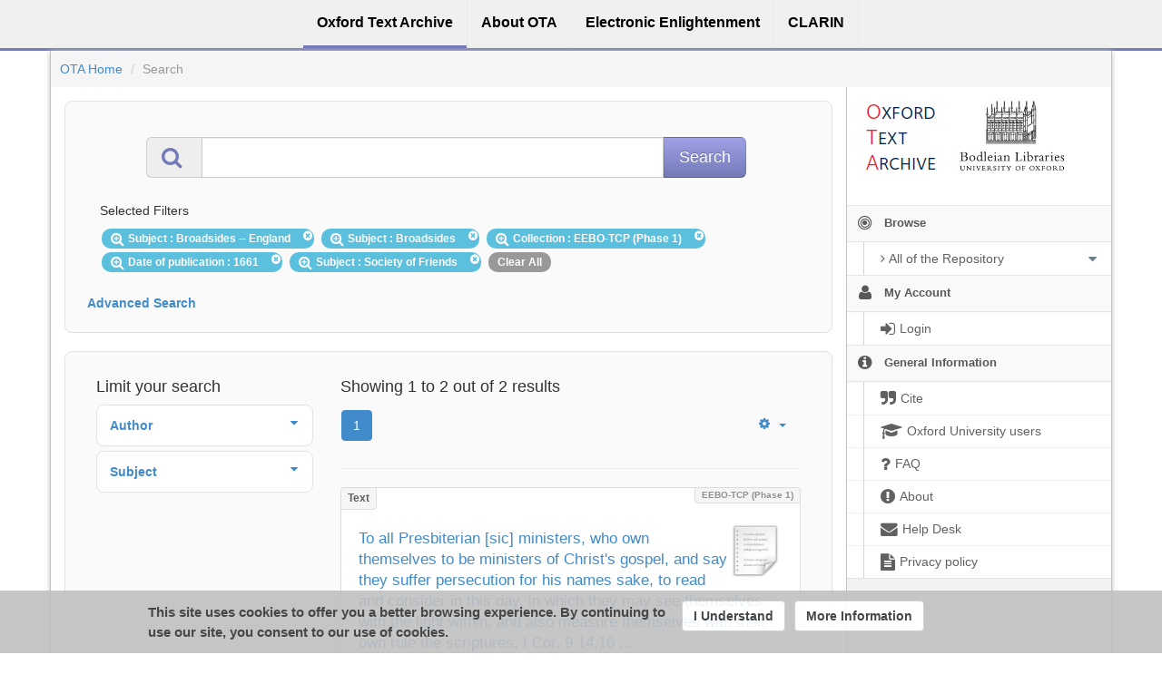

--- FILE ---
content_type: text/html;charset=utf-8
request_url: https://ota.bodleian.ox.ac.uk/repository/xmlui/discover?query=&filtertype_0=subject&filtertype_1=subject&filtertype_2=ota_collection&filter_relational_operator_1=equals&filtertype_3=created&filter_relational_operator_0=equals&filtertype_4=subject&filter_2=EEBO-TCP+%28Phase+1%29&filter_relational_operator_3=equals&filter_1=Broadsides&filter_relational_operator_2=equals&filter_0=Broadsides+--++England&filter_relational_operator_4=equals&filter_4=Society+of+Friends&filter_3=1661&rpp=60&sort_by=dc.date.created_dt&order=asc
body_size: 9534
content:
<?xml version="1.0" encoding="UTF-8"?>
<!DOCTYPE html><!DOCTYPE html PUBLIC "-//W3C//DTD XHTML 1.0 Strict//EN" "http://www.w3.org/TR/xhtml1/DTD/xhtml1-strict.dtd">
<html xmlns="http://www.w3.org/1999/xhtml">
<head>
<meta content="text/html; charset=UTF-8" http-equiv="Content-Type" />
<meta content="IE=edge,chrome=1" http-equiv="X-UA-Compatible" />
<meta content="width=device-width, initial-scale=1.0" name="viewport" />
<link rel="shortcut icon" href="/repository/xmlui/themes/OTA/images/favicon.ico" />
<meta name="Generator" content="DSpace 5.11-SNAPSHOT" />
<link media="screen" href="/repository/xmlui/themes/OTA/lib/css/lindat.css" rel="stylesheet" />
<link media="screen" href="/repository/xmlui/themes/OTA/lib/bootstrap/css/bootstrap.min.css" rel="stylesheet" />
<link media="screen" href="/repository/xmlui/themes/OTA/lib/bootstrap/css/font-awesome.min.css" rel="stylesheet" />
<link media="screen" href="/repository/xmlui/themes/OTA/lib/bootstrap/css/ufal-theme.css" rel="stylesheet" />
<link media="screen" href="/repository/xmlui/themes/OTA/lib/bootstrap/css/repository.css" rel="stylesheet" />
<link media="print" href="/repository/xmlui/themes/OTA/lib/css/print.css" rel="stylesheet" />
<link type="application/opensearchdescription+xml" rel="search" href="https://ota.bodleian.ox.ac.uk:443/repository/xmlui/open-search/description.xml" title="OTA" />
<script type="text/javascript">
                
                // Clear default text of emty text areas on focus
                function tFocus(element) {
                    if (element.value == ' '){
                        element.value='';
                    }
                }
                
                // Clear default text of emty text areas on submit
                function tSubmit(form) {
                    var defaultedElements = document.getElementsByTagName("textarea");
                    for (var i=0; i != defaultedElements.length; i++){
                        if (defaultedElements[i].value == ' '){
                            defaultedElements[i].value='';
                        }
                    }
                }
                
                // Disable pressing 'enter' key to submit a form (otherwise pressing 'enter' causes a submission to start over)
                function disableEnterKey(e) {
                    var key;
                    if(window.event)
                        key = window.event.keyCode; //Internet Explorer
                    else
                        key = e.which; //Firefox and Netscape
        
                    if(key == 13) //if "Enter" pressed, then disable!
                        return false;
                    else
                        return true;
                }
        
                function FnArray() {
                    this.funcs = new Array;
                }
        
                FnArray.prototype.add = function(f) {
                    if( typeof f!= "function" ) {
                        f = new Function(f);
                    }
                    this.funcs[this.funcs.length] = f;
                };
        
                FnArray.prototype.execute = function() {
                    for( var i=0; i<this.funcs.length; i++ ){
                        this.funcs[i]();
                    }
                };
        
                var runAfterJSImports = new FnArray();
            </script>
<title>Search</title>
<link rel="stylesheet" type="text/css" href="https://ota.bodleian.ox.ac.uk/aai/discojuice/discojuice.css" />
</head><!--[if lt IE 7 ]> <body class="ie6"> <![endif]-->
                <!--[if IE 7 ]>    <body id="lindat-repository" class="ie7"> <![endif]-->
                <!--[if IE 8 ]>    <body id="lindat-repository" class="ie8"> <![endif]-->
                <!--[if IE 9 ]>    <body id="lindat-repository" class="ie9"> <![endif]-->
                <!--[if (gt IE 9)|!(IE)]><!--><body id="lindat-repository"><!--<![endif]-->
<nav class="lindat-header lindat-common" role="navigation" data-version="1.4.2" data-build="20beb3e08729775193fd98f1e7e758639b92d830">
  <button type="button" class="lindat-menu-btn" onclick="document.querySelector('.lindat-menu').classList.toggle('lindat-open')">
    <span class="lindat-menu-icon">
      <span class="lindat-icon-bar"> </span>
      <span class="lindat-icon-bar"> </span>
      <span class="lindat-icon-bar"> </span>
    </span>
  </button>
  <ul class="lindat-menu">
    <li class="lindat-repository-item">
      <a href="/repository/xmlui/">
<span>Oxford Text Archive</span>
</a>
    </li>
    <li class="lindat-about-item">
      <a href="/repository/xmlui/page/about">
<span>About OTA</span>
</a>
    </li>
    <li class="lindat-pmltq-item">
      <a href="https://www.e-enlightenment.com/">
<span>Electronic Enlightenment</span>
</a>
    </li>
    <li class="lindat-clarin-menu">
      <a href="http://www.clarin.eu/">
<span>CLARIN</span>
</a>
    </li>
  </ul>
</nav>
<nav class="navbar-fixed-top">
<div class="container-fluid">
<ul class="nav navbar-nav navbar-right">
<li />
</ul>
<ul class="nav navbar-nav navbar-left">
<li />
</ul>
</div>
</nav>
<div class="container-fluid">
<div class="container">
<div class="row">
<ul style="padding: 10px;" class="breadcrumb no-radius no-margin">
<li class="">
<a href="/repository/xmlui/">OTA Home</a>
</li>
<li class="active">Search</li>
</ul>
</div>
<div style="margin-top: 5px;" class="visible-xs text-center">
<button style="border-radius: 30px; width: 100%;" class="btn btn-default btn-sm" type="button" id="showhidemenu">
<i class="fa fa-align-justify"> </i> Show/Hide Menu
			</button>
</div>
<div class="row contents">
<div class="sidebar col-sm-3 col-xs-12 hidden-xs" id="options-menu">
<ul class="nav nav-list">
<li class="always-open hidden-xs">
<div class="clearfix" style="background-color: #FFFFFF;">
<div style="height: 130px; position: relative;" class="col-sm-5">
<a href="/">
<img src="/images/OTA-logo_112.png" style="position: absolute; top: 0px; bottom: 0px; left: 0px; right: 0px; padding: 0;" class="img-responsive" alt="Oxford Text Archive" />
</a>
</div>
<div style="height: 130px; position: relative;" class="col-sm-5">
<a href="https://www.bodleian.ox.ac.uk/">
<img src="/images/bodleian-logo.jpg" style="position: absolute; top: 15px; bottom: 0px; left: 0px; right: 0px; padding: 0;" class="img-responsive" alt="Bodleian Libraries" />
</a>
</div>
</div>
</li>
<li class="always-open">
<a onclick="return false;" style="cursor: default;" href="#">
<i class="fa fa-bullseye  fa-lg"> </i>
<span class="menu-text">Browse</span>
<b xmlns:confman="org.dspace.core.ConfigurationManager" class="arrow fa fa-caret-down"> </b>
</a>
<ul class="submenu">
<li class="">
<a class="dropdown-toggle" href="#">
<i class="fa fa-caret-right"> </i>
<span class="menu-text">
<i class="fa fa-angle-right"> </i>All of the Repository</span>
<b xmlns:confman="org.dspace.core.ConfigurationManager" class="arrow fa fa-caret-down"> </b>
</a>
<ul class="submenu">
<li>
<a href="/repository/xmlui/browse?type=title" class="">
<i class="fa fa-angle-right"> </i>
<span class="menu-text">Titles</span>
</a>
</li>
<li>
<a href="/repository/xmlui/browse?type=author" class="">
<i class="fa fa-angle-right"> </i>
<span class="menu-text">Authors</span>
</a>
</li>
<li>
<a href="/repository/xmlui/browse?type=subject" class="">
<i class="fa fa-angle-right"> </i>
<span class="menu-text">Subjects</span>
</a>
</li>
<li>
<a href="/repository/xmlui/browse?type=created" class="">
<i class="fa fa-angle-right"> </i>
<span class="menu-text">Dates of publication</span>
</a>
</li>
<li>
<a href="/repository/xmlui/browse?type=date_range" class="">
<i class="fa fa-angle-right"> </i>
<span class="menu-text">Date ranges</span>
</a>
</li>
<li>
<a href="/repository/xmlui/browse?type=language" class="">
<i class="fa fa-angle-right"> </i>
<span class="menu-text">Languages</span>
</a>
</li>
<li>
<a href="/repository/xmlui/browse?type=type" class="">
<i class="fa fa-angle-right"> </i>
<span class="menu-text">Resource Types</span>
</a>
</li>
<li>
<a href="/repository/xmlui/browse?type=ota_collection" class="">
<i class="fa fa-angle-right"> </i>
<span class="menu-text">Collections</span>
</a>
</li>
<li>
<a href="/repository/xmlui/browse?type=rights" class="">
<i class="fa fa-angle-right"> </i>
<span class="menu-text">Rights Labels</span>
</a>
</li>
</ul>
</li>
</ul>
</li>
<li class="always-open">
<a onclick="return false;" style="cursor: default;" href="#">
<i class="fa fa-user fa-lg"> </i>
<span class="menu-text">My Account</span>
<b xmlns:confman="org.dspace.core.ConfigurationManager" class="arrow fa fa-caret-down"> </b>
</a>
<ul class="submenu">
<li>
<a href="/repository/xmlui/login" class="signon">
<i class="fa fa-caret-right"> </i>
<span class="menu-text">
<i class="fa fa-sign-in fa-lg"> </i>Login</span>
</a>
</li>
</ul>
</li>
<li class="always-open">
<a onclick="return false;" style="cursor: default;" href="#">
<i class="fa fa-info-circle fa-lg"> </i>
<span class="menu-text">General Information</span>
<b xmlns:confman="org.dspace.core.ConfigurationManager" class="arrow fa fa-caret-down"> </b>
</a>
<ul class="submenu">
<li>
<a href="/repository/xmlui/page/cite" class="">
<i class="fa fa-caret-right"> </i>
<span class="menu-text">
<i class="fa fa-quote-right fa-lg"> </i>Cite</span>
</a>
</li>
<li>
<a href="/repository/xmlui/page/oxford" class="">
<i class="fa fa-caret-right"> </i>
<span class="menu-text">
<i class="fa fa-mortar-board fa-lg"> </i>Oxford University users</span>
</a>
</li>
<li>
<a href="/repository/xmlui/page/faq" class="">
<i class="fa fa-caret-right"> </i>
<span class="menu-text">
<i class="fa fa-question fa-lg"> </i>FAQ</span>
</a>
</li>
<li>
<a href="/repository/xmlui/page/about" class="">
<i class="fa fa-caret-right"> </i>
<span class="menu-text">
<i class="fa fa-exclamation-circle fa-lg"> </i>About</span>
</a>
</li>
<li>
<a href="mailto:ota@bodleian.ox.ac.uk" class="helpdesk">
<i class="fa fa-caret-right"> </i>
<span class="menu-text">
<i class="fa fa-envelope fa-lg"> </i>Help Desk</span>
</a>
</li>
<li>
<a href="/repository/xmlui/page/privacy" class="">
<i class="fa fa-caret-right"> </i>
<span class="menu-text">
<i class="fa fa-file-text fa-lg"> </i>Privacy policy</span>
</a>
</li>
</ul>
</li>
</ul>
</div>
<div class="sidebar col-sm-3 placeholder col-xs-12 hidden-xs"> </div>
<div class="col-sm-9" id="main-contents">
<div id="aspect_discovery_SimpleSearch_div_search" class=" primary">
<p id="aspect_discovery_SimpleSearch_p_hidden-fields" class=" hidden">
<input id="aspect_discovery_SimpleSearch_field_discovery-json-search-url" class="form-control " name="discovery-json-search-url" type="hidden" value="https://ota.bodleian.ox.ac.uk/repository/xmlui/JSON/discovery/search" />
<input id="aspect_discovery_SimpleSearch_field_contextpath" class="form-control " name="contextpath" type="hidden" value="/repository/xmlui" />
</p>
<div id="aspect_discovery_SimpleSearch_div_discovery-search-box" class="well well-light discoverySearchBox">
<form id="aspect_discovery_SimpleSearch_div_general-query" class=" discover-search-box" action="discover" method="get" onsubmit="javascript:tSubmit(this);">
<div xmlns="" xmlns:oreatom="http://www.openarchives.org/ore/atom/" xmlns:ore="http://www.openarchives.org/ore/terms/" xmlns:atom="http://www.w3.org/2005/Atom" id="filters" class="accordion">
<div class="accordion-group">
<div style="margin-top: 20px;" class="row">
<div class="input-group input-group-lg col-sm-10 col-sm-offset-1">
<span class="input-group-addon">
<i style="color: #7479B8;" class="fa fa-search fa-lg"> </i>
</span>
<input type="text" class="form-control" name="query" id="aspect.discovery.SimpleSearch.field.query" value="" />
<span class="input-group-btn">
<input value="Search" type="submit" name="submit" class="btn btn-large btn-repository" />
</span>
</div>
</div>
<div class="filters well well-light">
<h5>Selected Filters</h5>
<span style="padding: 5px 20px 5px 10px; margin: 2px; position: relative;" class="badge badge-info">
<i class="fa fa-search-plus fa-lg"> </i>Subject
							: Broadsides --  England
					 
					<i style="cursor: pointer; top: 2px; position: absolute; right: 2px;" class="selected-filter-close-icon fa fa-times-circle" filter_number="0">
<span style="display:none;"> </span>
</i>
</span>
<span style="padding: 5px 20px 5px 10px; margin: 2px; position: relative;" class="badge badge-info">
<i class="fa fa-search-plus fa-lg"> </i>Subject
							: Broadsides
					 
					<i style="cursor: pointer; top: 2px; position: absolute; right: 2px;" class="selected-filter-close-icon fa fa-times-circle" filter_number="1">
<span style="display:none;"> </span>
</i>
</span>
<span style="padding: 5px 20px 5px 10px; margin: 2px; position: relative;" class="badge badge-info">
<i class="fa fa-search-plus fa-lg"> </i>Collection
							: EEBO-TCP (Phase 1)
					 
					<i style="cursor: pointer; top: 2px; position: absolute; right: 2px;" class="selected-filter-close-icon fa fa-times-circle" filter_number="2">
<span style="display:none;"> </span>
</i>
</span>
<span style="padding: 5px 20px 5px 10px; margin: 2px; position: relative;" class="badge badge-info">
<i class="fa fa-search-plus fa-lg"> </i>Date of publication
							: 1661
					 
					<i style="cursor: pointer; top: 2px; position: absolute; right: 2px;" class="selected-filter-close-icon fa fa-times-circle" filter_number="3">
<span style="display:none;"> </span>
</i>
</span>
<span style="padding: 5px 20px 5px 10px; margin: 2px; position: relative;" class="badge badge-info">
<i class="fa fa-search-plus fa-lg"> </i>Subject
							: Society of Friends
					 
					<i style="cursor: pointer; top: 2px; position: absolute; right: 2px;" class="selected-filter-close-icon fa fa-times-circle" filter_number="4">
<span style="display:none;"> </span>
</i>
</span>
<span style="padding: 5px 10px; margin: 2px; cursor: pointer" class="badge selected-filter-clearall">Clear All</span>
</div>
<div class="bold accordion-heading">
<a href="#add-filters" data-parent="#filters" data-toggle="collapse" class="accordion-toggle">Advanced Search</a>
</div>
<div id="add-filters" class="accordion-body collapse filters">
<div xmlns="http://www.w3.org/1999/xhtml" id="aspect_discovery_SimpleSearch_div_discovery-filters-wrapper" class="">
<h3 class="">Filters</h3>
<p class="">Use filters to refine the search results.</p>
<table id="aspect_discovery_SimpleSearch_table_discovery-filters" class="table table-bordered table-hover discovery-filters">
<caption />
<tr class="info">
<th id="aspect_discovery_SimpleSearch_cell_" class=" new-filter-header hidden" rowspan="1" colspan="4">Current Filters:</th>
</tr>
<tr id="aspect_discovery_SimpleSearch_row_used-filters-01" class=" search-filter used-filter hidden">
<td id="aspect_discovery_SimpleSearch_cell_" class=" selection">
<select id="aspect_discovery_SimpleSearch_field_filtertype_1" class="form-control" name="filtertype_1" onchange="simpleSearchFieldChange(this.id);">
<option value="title">Title</option>
<option value="author">Author</option>
<option value="subject" selected="selected">Subject</option>
<option value="created">Date of publication</option>
<option value="date_range">Date range</option>
<option value="language">Language</option>
<option value="type">Type</option>
<option value="ota_collection">Collection</option>
<option value="rights">Rights</option>
<option value="stc_identifier">STC identifier</option>
<option value="ota_identifier">OTA identifier</option>
<option value="dateIssued">Date of Digitization</option>
</select>
</td>
<td id="aspect_discovery_SimpleSearch_cell_" class=" selection">
<select id="aspect_discovery_SimpleSearch_field_filter_relational_operator_1" class="form-control" name="filter_relational_operator_1">
<option value="contains">Contains</option>
<option value="equals" selected="selected">Equals</option>
<option value="notcontains">Not Contains</option>
<option value="notequals">Not Equals</option>
<option value="notavailable">Not Available</option>
</select>
</td>
<td id="aspect_discovery_SimpleSearch_cell_" class=" discovery-filter-input-cell">
<input id="aspect_discovery_SimpleSearch_field_filter_1" class="form-control discovery-filter-input" name="filter_1" type="text" value="Broadsides --  England" />
</td>
</tr>
<tr id="aspect_discovery_SimpleSearch_row_used-filters-11" class=" search-filter used-filter hidden">
<td id="aspect_discovery_SimpleSearch_cell_" class=" selection">
<select id="aspect_discovery_SimpleSearch_field_filtertype_2" class="form-control" name="filtertype_2" onchange="simpleSearchFieldChange(this.id);">
<option value="title">Title</option>
<option value="author">Author</option>
<option value="subject" selected="selected">Subject</option>
<option value="created">Date of publication</option>
<option value="date_range">Date range</option>
<option value="language">Language</option>
<option value="type">Type</option>
<option value="ota_collection">Collection</option>
<option value="rights">Rights</option>
<option value="stc_identifier">STC identifier</option>
<option value="ota_identifier">OTA identifier</option>
<option value="dateIssued">Date of Digitization</option>
</select>
</td>
<td id="aspect_discovery_SimpleSearch_cell_" class=" selection">
<select id="aspect_discovery_SimpleSearch_field_filter_relational_operator_2" class="form-control" name="filter_relational_operator_2">
<option value="contains">Contains</option>
<option value="equals" selected="selected">Equals</option>
<option value="notcontains">Not Contains</option>
<option value="notequals">Not Equals</option>
<option value="notavailable">Not Available</option>
</select>
</td>
<td id="aspect_discovery_SimpleSearch_cell_" class=" discovery-filter-input-cell">
<input id="aspect_discovery_SimpleSearch_field_filter_2" class="form-control discovery-filter-input" name="filter_2" type="text" value="Broadsides" />
</td>
</tr>
<tr id="aspect_discovery_SimpleSearch_row_used-filters-21" class=" search-filter used-filter hidden">
<td id="aspect_discovery_SimpleSearch_cell_" class=" selection">
<select id="aspect_discovery_SimpleSearch_field_filtertype_3" class="form-control" name="filtertype_3" onchange="simpleSearchFieldChange(this.id);">
<option value="title">Title</option>
<option value="author">Author</option>
<option value="subject">Subject</option>
<option value="created">Date of publication</option>
<option value="date_range">Date range</option>
<option value="language">Language</option>
<option value="type">Type</option>
<option value="ota_collection" selected="selected">Collection</option>
<option value="rights">Rights</option>
<option value="stc_identifier">STC identifier</option>
<option value="ota_identifier">OTA identifier</option>
<option value="dateIssued">Date of Digitization</option>
</select>
</td>
<td id="aspect_discovery_SimpleSearch_cell_" class=" selection">
<select id="aspect_discovery_SimpleSearch_field_filter_relational_operator_3" class="form-control" name="filter_relational_operator_3">
<option value="contains">Contains</option>
<option value="equals" selected="selected">Equals</option>
<option value="notcontains">Not Contains</option>
<option value="notequals">Not Equals</option>
<option value="notavailable">Not Available</option>
</select>
</td>
<td id="aspect_discovery_SimpleSearch_cell_" class=" discovery-filter-input-cell">
<input id="aspect_discovery_SimpleSearch_field_filter_3" class="form-control discovery-filter-input" name="filter_3" type="text" value="EEBO-TCP (Phase 1)" />
</td>
</tr>
<tr id="aspect_discovery_SimpleSearch_row_used-filters-31" class=" search-filter used-filter hidden">
<td id="aspect_discovery_SimpleSearch_cell_" class=" selection">
<select id="aspect_discovery_SimpleSearch_field_filtertype_4" class="form-control" name="filtertype_4" onchange="simpleSearchFieldChange(this.id);">
<option value="title">Title</option>
<option value="author">Author</option>
<option value="subject">Subject</option>
<option value="created" selected="selected">Date of publication</option>
<option value="date_range">Date range</option>
<option value="language">Language</option>
<option value="type">Type</option>
<option value="ota_collection">Collection</option>
<option value="rights">Rights</option>
<option value="stc_identifier">STC identifier</option>
<option value="ota_identifier">OTA identifier</option>
<option value="dateIssued">Date of Digitization</option>
</select>
</td>
<td id="aspect_discovery_SimpleSearch_cell_" class=" selection">
<select id="aspect_discovery_SimpleSearch_field_filter_relational_operator_4" class="form-control" name="filter_relational_operator_4">
<option value="contains">Contains</option>
<option value="equals" selected="selected">Equals</option>
<option value="notcontains">Not Contains</option>
<option value="notequals">Not Equals</option>
<option value="notavailable">Not Available</option>
</select>
</td>
<td id="aspect_discovery_SimpleSearch_cell_" class=" discovery-filter-input-cell">
<input id="aspect_discovery_SimpleSearch_field_filter_4" class="form-control discovery-filter-input" name="filter_4" type="text" value="1661" />
</td>
</tr>
<tr id="aspect_discovery_SimpleSearch_row_used-filters-41" class=" search-filter used-filter hidden">
<td id="aspect_discovery_SimpleSearch_cell_" class=" selection">
<select id="aspect_discovery_SimpleSearch_field_filtertype_5" class="form-control" name="filtertype_5" onchange="simpleSearchFieldChange(this.id);">
<option value="title">Title</option>
<option value="author">Author</option>
<option value="subject" selected="selected">Subject</option>
<option value="created">Date of publication</option>
<option value="date_range">Date range</option>
<option value="language">Language</option>
<option value="type">Type</option>
<option value="ota_collection">Collection</option>
<option value="rights">Rights</option>
<option value="stc_identifier">STC identifier</option>
<option value="ota_identifier">OTA identifier</option>
<option value="dateIssued">Date of Digitization</option>
</select>
</td>
<td id="aspect_discovery_SimpleSearch_cell_" class=" selection">
<select id="aspect_discovery_SimpleSearch_field_filter_relational_operator_5" class="form-control" name="filter_relational_operator_5">
<option value="contains">Contains</option>
<option value="equals" selected="selected">Equals</option>
<option value="notcontains">Not Contains</option>
<option value="notequals">Not Equals</option>
<option value="notavailable">Not Available</option>
</select>
</td>
<td id="aspect_discovery_SimpleSearch_cell_" class=" discovery-filter-input-cell">
<input id="aspect_discovery_SimpleSearch_field_filter_5" class="form-control discovery-filter-input" name="filter_5" type="text" value="Society of Friends" />
</td>
</tr>
<tr class="info">
<th id="aspect_discovery_SimpleSearch_cell_" class=" new-filter-header" rowspan="1" colspan="4">New Filters:</th>
</tr>
<tr id="aspect_discovery_SimpleSearch_row_filter-new-6" class=" search-filter">
<td id="aspect_discovery_SimpleSearch_cell_" class=" selection">
<select id="aspect_discovery_SimpleSearch_field_filtertype_6" class="form-control" name="filtertype_6" onchange="simpleSearchFieldChange(this.id);">
<option value="title">Title</option>
<option value="author">Author</option>
<option value="subject">Subject</option>
<option value="created">Date of publication</option>
<option value="date_range">Date range</option>
<option value="language">Language</option>
<option value="type">Type</option>
<option value="ota_collection">Collection</option>
<option value="rights">Rights</option>
<option value="stc_identifier">STC identifier</option>
<option value="ota_identifier">OTA identifier</option>
<option value="dateIssued">Date of Digitization</option>
</select>
</td>
<td id="aspect_discovery_SimpleSearch_cell_" class=" selection">
<select id="aspect_discovery_SimpleSearch_field_filter_relational_operator_6" class="form-control" name="filter_relational_operator_6">
<option value="contains">Contains</option>
<option value="equals">Equals</option>
<option value="notcontains">Not Contains</option>
<option value="notequals">Not Equals</option>
<option value="notavailable">Not Available</option>
</select>
</td>
<td id="aspect_discovery_SimpleSearch_cell_" class=" discovery-filter-input-cell">
<input id="aspect_discovery_SimpleSearch_field_filter_6" class="form-control discovery-filter-input" name="filter_6" type="text" value="" />
</td>
</tr>
<tr id="aspect_discovery_SimpleSearch_row_filter-controls" class=" apply-filter">
<td class="" rowspan="1" colspan="4">
<input id="aspect_discovery_SimpleSearch_field_submit_apply_filter" class="btn btn-repository" name="submit_apply_filter" type="submit" value="Apply" />
</td>
</tr>
</table>
</div>
<p xmlns="http://www.w3.org/1999/xhtml" id="aspect_discovery_SimpleSearch_p_hidden-fields" class=" hidden">
<input id="aspect_discovery_SimpleSearch_field_query" class="form-control " name="query" type="hidden" value="" />
<input id="aspect_discovery_SimpleSearch_field_rpp" class="form-control " name="rpp" type="hidden" value="60" />
<input id="aspect_discovery_SimpleSearch_field_sort_by" class="form-control " name="sort_by" type="hidden" value="dc.date.created_dt" />
<input id="aspect_discovery_SimpleSearch_field_order" class="form-control " name="order" type="hidden" value="asc" />
</p>
</div>
</div>
</div>
<p id="aspect_discovery_SimpleSearch_p_hidden-fields" class=" hidden" />
</form>
</div>
<form id="aspect_discovery_SimpleSearch_div_main-form" class=" " action="/repository/xmlui/discover" method="post" onsubmit="javascript:tSubmit(this);">
<p id="aspect_discovery_SimpleSearch_p_hidden-fields" class=" hidden">
<input id="aspect_discovery_SimpleSearch_field_search-result" class="form-control " name="search-result" type="hidden" value="true" />
<input id="aspect_discovery_SimpleSearch_field_query" class="form-control " name="query" type="hidden" value="" />
<input id="aspect_discovery_SimpleSearch_field_current-scope" class="form-control " name="current-scope" type="hidden" value="" />
<input id="aspect_discovery_SimpleSearch_field_filtertype_0" class="form-control " name="filtertype_0" type="hidden" value="subject" />
<input id="aspect_discovery_SimpleSearch_field_filtertype_1" class="form-control " name="filtertype_1" type="hidden" value="subject" />
<input id="aspect_discovery_SimpleSearch_field_filtertype_2" class="form-control " name="filtertype_2" type="hidden" value="ota_collection" />
<input id="aspect_discovery_SimpleSearch_field_filter_relational_operator_1" class="form-control " name="filter_relational_operator_1" type="hidden" value="equals" />
<input id="aspect_discovery_SimpleSearch_field_filtertype_3" class="form-control " name="filtertype_3" type="hidden" value="created" />
<input id="aspect_discovery_SimpleSearch_field_filter_relational_operator_0" class="form-control " name="filter_relational_operator_0" type="hidden" value="equals" />
<input id="aspect_discovery_SimpleSearch_field_filtertype_4" class="form-control " name="filtertype_4" type="hidden" value="subject" />
<input id="aspect_discovery_SimpleSearch_field_filter_2" class="form-control " name="filter_2" type="hidden" value="EEBO-TCP (Phase 1)" />
<input id="aspect_discovery_SimpleSearch_field_filter_relational_operator_3" class="form-control " name="filter_relational_operator_3" type="hidden" value="equals" />
<input id="aspect_discovery_SimpleSearch_field_filter_1" class="form-control " name="filter_1" type="hidden" value="Broadsides" />
<input id="aspect_discovery_SimpleSearch_field_filter_relational_operator_2" class="form-control " name="filter_relational_operator_2" type="hidden" value="equals" />
<input id="aspect_discovery_SimpleSearch_field_filter_0" class="form-control " name="filter_0" type="hidden" value="Broadsides --  England" />
<input id="aspect_discovery_SimpleSearch_field_filter_relational_operator_4" class="form-control " name="filter_relational_operator_4" type="hidden" value="equals" />
<input id="aspect_discovery_SimpleSearch_field_filter_4" class="form-control " name="filter_4" type="hidden" value="Society of Friends" />
<input id="aspect_discovery_SimpleSearch_field_filter_3" class="form-control " name="filter_3" type="hidden" value="1661" />
<input id="aspect_discovery_SimpleSearch_field_rpp" class="form-control " name="rpp" type="hidden" value="60" />
<input id="aspect_discovery_SimpleSearch_field_sort_by" class="form-control " name="sort_by" type="hidden" value="dc.date.created_dt" />
<input id="aspect_discovery_SimpleSearch_field_order" class="form-control " name="order" type="hidden" value="asc" />
</p>
</form>
<div xmlns="" xmlns:oreatom="http://www.openarchives.org/ore/atom/" xmlns:ore="http://www.openarchives.org/ore/terms/" xmlns:atom="http://www.w3.org/2005/Atom" class="clearfix well well-light">
<div id="search-filters" class="col-md-4 accordion">
<h4>Limit your search</h4>
<div style="margin-bottom: 5px;" class="well well-sm well-white accordion-group">
<div class="accordion-heading">
<a data-parent="#search-filters" data-toggle="collapse" class="accordion-toggle" href="#aspect_discovery_SidebarFacetsTransformer_list_author">
<div>
<strong>Author</strong>
<b xmlns:confman="org.dspace.core.ConfigurationManager" class="arrow fa fa-caret-down pull-right"> </b>
</div>
</a>
</div>
<div class="accordion-body collapse" id="aspect_discovery_SidebarFacetsTransformer_list_author">
<div class="accordion-inner no-padding">
<ul class="nav nav-list">
<li style="border-bottom: none;">
<ul class="sublist">
<li>
<a href="/repository/xmlui/discover?sort_by=dc.date.created_dt&amp;order=asc&amp;rpp=60&amp;filtertype_0=subject&amp;filtertype_1=subject&amp;filtertype_2=ota_collection&amp;filter_relational_operator_1=equals&amp;filtertype_3=created&amp;filter_relational_operator_0=equals&amp;filtertype_4=subject&amp;filter_2=EEBO-TCP+%28Phase+1%29&amp;filter_relational_operator_3=equals&amp;filter_1=Broadsides&amp;filter_relational_operator_2=equals&amp;filter_0=Broadsides+--++England&amp;filter_relational_operator_4=equals&amp;filter_4=Society+of+Friends&amp;filter_3=1661&amp;filtertype=author&amp;filter_relational_operator=equals&amp;filter=Maylins%2C+Robert.">
<span class="wordbreak">Maylins, Robert. (1)</span>
</a>
</li>
<li>
<a href="/repository/xmlui/discover?sort_by=dc.date.created_dt&amp;order=asc&amp;rpp=60&amp;filtertype_0=subject&amp;filtertype_1=subject&amp;filtertype_2=ota_collection&amp;filter_relational_operator_1=equals&amp;filtertype_3=created&amp;filter_relational_operator_0=equals&amp;filtertype_4=subject&amp;filter_2=EEBO-TCP+%28Phase+1%29&amp;filter_relational_operator_3=equals&amp;filter_1=Broadsides&amp;filter_relational_operator_2=equals&amp;filter_0=Broadsides+--++England&amp;filter_relational_operator_4=equals&amp;filter_4=Society+of+Friends&amp;filter_3=1661&amp;filtertype=author&amp;filter_relational_operator=equals&amp;filter=Wollrich%2C+Humphry%2C+1633%3F-1707.">
<span class="wordbreak">Wollrich, Humphry, 1633?-1707. (1)</span>
</a>
</li>
</ul>
</li>
</ul>
</div>
</div>
</div>
<div style="margin-bottom: 5px;" class="well well-sm well-white accordion-group">
<div class="accordion-heading">
<a data-parent="#search-filters" data-toggle="collapse" class="accordion-toggle" href="#aspect_discovery_SidebarFacetsTransformer_list_subject">
<div>
<strong>Subject</strong>
<b xmlns:confman="org.dspace.core.ConfigurationManager" class="arrow fa fa-caret-down pull-right"> </b>
</div>
</a>
</div>
<div class="accordion-body collapse" id="aspect_discovery_SidebarFacetsTransformer_list_subject">
<div class="accordion-inner no-padding">
<ul class="nav nav-list">
<li style="border-bottom: none;">
<ul class="sublist">
<li>
<a href="/repository/xmlui/discover?sort_by=dc.date.created_dt&amp;order=asc&amp;rpp=60&amp;filtertype_0=subject&amp;filtertype_1=subject&amp;filtertype_2=ota_collection&amp;filter_relational_operator_1=equals&amp;filtertype_3=created&amp;filter_relational_operator_0=equals&amp;filtertype_4=subject&amp;filter_2=EEBO-TCP+%28Phase+1%29&amp;filter_relational_operator_3=equals&amp;filter_1=Broadsides&amp;filter_relational_operator_2=equals&amp;filter_0=Broadsides+--++England&amp;filter_relational_operator_4=equals&amp;filter_4=Society+of+Friends&amp;filter_3=1661&amp;filtertype=subject&amp;filter_relational_operator=equals&amp;filter=Inner+light">
<span class="wordbreak">Inner light (1)</span>
</a>
</li>
<li>
<a href="/repository/xmlui/discover?sort_by=dc.date.created_dt&amp;order=asc&amp;rpp=60&amp;filtertype_0=subject&amp;filtertype_1=subject&amp;filtertype_2=ota_collection&amp;filter_relational_operator_1=equals&amp;filtertype_3=created&amp;filter_relational_operator_0=equals&amp;filtertype_4=subject&amp;filter_2=EEBO-TCP+%28Phase+1%29&amp;filter_relational_operator_3=equals&amp;filter_1=Broadsides&amp;filter_relational_operator_2=equals&amp;filter_0=Broadsides+--++England&amp;filter_relational_operator_4=equals&amp;filter_4=Society+of+Friends&amp;filter_3=1661&amp;filtertype=subject&amp;filter_relational_operator=equals&amp;filter=Presbyterians">
<span class="wordbreak">Presbyterians (1)</span>
</a>
</li>
<li>
<a href="/repository/xmlui/search-filter?sort_by=dc.date.created_dt&amp;order=asc&amp;rpp=60&amp;filtertype_0=subject&amp;filtertype_1=subject&amp;filtertype_2=ota_collection&amp;filter_relational_operator_1=equals&amp;filtertype_3=created&amp;filter_relational_operator_0=equals&amp;filtertype_4=subject&amp;filter_2=EEBO-TCP+%28Phase+1%29&amp;filter_relational_operator_3=equals&amp;filter_1=Broadsides&amp;filter_relational_operator_2=equals&amp;filter_0=Broadsides+--++England&amp;filter_relational_operator_4=equals&amp;filter_4=Society+of+Friends&amp;filter_3=1661&amp;field=subject">
<span class="wordbreak">...view more</span>
</a>
</li>
</ul>
</li>
</ul>
</div>
</div>
</div>
</div>
<div class=" col-md-8">
<h4>Showing 1 to 2 out of 2 results</h4>
<div xmlns="http://www.w3.org/1999/xhtml" style="margin: 0px; box-shadow: none; background: none;" class="navbar">
<div class="navbar-inner">
<div style="float: left;">
<ul class="pagination">
<li class="page-link active">
<a onclick="return false;" href="#">1</a>
</li>
</ul>
</div>
<ul class="nav pull-right">
<li class="dropdown">
<a data-toggle="dropdown" class="dropdown-toggle" href="#">
<i class="fa fa-gear"> </i>
<b class="caret"> </b>
</a>
<ul xmlns:confman="org.dspace.core.ConfigurationManager" class="dropdown-menu">
<li>
<h6 style="padding: 0 0 0 10px; margin: 0">Sort items by</h6>
</li>
<li>
<a href="discover?query=&amp;filtertype_0=subject&amp;filtertype_1=subject&amp;filtertype_2=ota_collection&amp;filter_relational_operator_1=equals&amp;filtertype_3=created&amp;filter_relational_operator_0=equals&amp;filtertype_4=subject&amp;filter_2=EEBO-TCP+%28Phase+1%29&amp;filter_relational_operator_3=equals&amp;filter_1=Broadsides&amp;filter_relational_operator_2=equals&amp;filter_0=Broadsides+--++England&amp;filter_relational_operator_4=equals&amp;filter_4=Society+of+Friends&amp;filter_3=1661&amp;sort_by=score&amp;order=desc">Relevance</a>
</li>
<li>
<a href="discover?query=&amp;filtertype_0=subject&amp;filtertype_1=subject&amp;filtertype_2=ota_collection&amp;filter_relational_operator_1=equals&amp;filtertype_3=created&amp;filter_relational_operator_0=equals&amp;filtertype_4=subject&amp;filter_2=EEBO-TCP+%28Phase+1%29&amp;filter_relational_operator_3=equals&amp;filter_1=Broadsides&amp;filter_relational_operator_2=equals&amp;filter_0=Broadsides+--++England&amp;filter_relational_operator_4=equals&amp;filter_4=Society+of+Friends&amp;filter_3=1661&amp;rpp=60&amp;sort_by=dc.title_sort&amp;order=asc">Title Asc</a>
</li>
<li>
<a href="discover?query=&amp;filtertype_0=subject&amp;filtertype_1=subject&amp;filtertype_2=ota_collection&amp;filter_relational_operator_1=equals&amp;filtertype_3=created&amp;filter_relational_operator_0=equals&amp;filtertype_4=subject&amp;filter_2=EEBO-TCP+%28Phase+1%29&amp;filter_relational_operator_3=equals&amp;filter_1=Broadsides&amp;filter_relational_operator_2=equals&amp;filter_0=Broadsides+--++England&amp;filter_relational_operator_4=equals&amp;filter_4=Society+of+Friends&amp;filter_3=1661&amp;rpp=60&amp;sort_by=dc.title_sort&amp;order=desc">Title Desc</a>
</li>
<li class="disabled">
<a>
<i class="fa fa-check"> </i>Date of publication Asc</a>
</li>
<li>
<a href="discover?query=&amp;filtertype_0=subject&amp;filtertype_1=subject&amp;filtertype_2=ota_collection&amp;filter_relational_operator_1=equals&amp;filtertype_3=created&amp;filter_relational_operator_0=equals&amp;filtertype_4=subject&amp;filter_2=EEBO-TCP+%28Phase+1%29&amp;filter_relational_operator_3=equals&amp;filter_1=Broadsides&amp;filter_relational_operator_2=equals&amp;filter_0=Broadsides+--++England&amp;filter_relational_operator_4=equals&amp;filter_4=Society+of+Friends&amp;filter_3=1661&amp;rpp=60&amp;sort_by=dc.date.created_dt&amp;order=desc">Date of publication Desc</a>
</li>
<li class="divider"> </li>
<li>
<h6 style="padding: 0 0 0 10px; margin: 0">Results/page</h6>
</li>
<li>
<a href="discover?query=&amp;filtertype_0=subject&amp;filtertype_1=subject&amp;filtertype_2=ota_collection&amp;filter_relational_operator_1=equals&amp;filtertype_3=created&amp;filter_relational_operator_0=equals&amp;filtertype_4=subject&amp;filter_2=EEBO-TCP+%28Phase+1%29&amp;filter_relational_operator_3=equals&amp;filter_1=Broadsides&amp;filter_relational_operator_2=equals&amp;filter_0=Broadsides+--++England&amp;filter_relational_operator_4=equals&amp;filter_4=Society+of+Friends&amp;filter_3=1661&amp;sort_by=dc.date.created_dt&amp;order=asc&amp;rpp=5">5</a>
</li>
<li>
<a href="discover?query=&amp;filtertype_0=subject&amp;filtertype_1=subject&amp;filtertype_2=ota_collection&amp;filter_relational_operator_1=equals&amp;filtertype_3=created&amp;filter_relational_operator_0=equals&amp;filtertype_4=subject&amp;filter_2=EEBO-TCP+%28Phase+1%29&amp;filter_relational_operator_3=equals&amp;filter_1=Broadsides&amp;filter_relational_operator_2=equals&amp;filter_0=Broadsides+--++England&amp;filter_relational_operator_4=equals&amp;filter_4=Society+of+Friends&amp;filter_3=1661&amp;sort_by=dc.date.created_dt&amp;order=asc&amp;rpp=10">10</a>
</li>
<li>
<a href="discover?query=&amp;filtertype_0=subject&amp;filtertype_1=subject&amp;filtertype_2=ota_collection&amp;filter_relational_operator_1=equals&amp;filtertype_3=created&amp;filter_relational_operator_0=equals&amp;filtertype_4=subject&amp;filter_2=EEBO-TCP+%28Phase+1%29&amp;filter_relational_operator_3=equals&amp;filter_1=Broadsides&amp;filter_relational_operator_2=equals&amp;filter_0=Broadsides+--++England&amp;filter_relational_operator_4=equals&amp;filter_4=Society+of+Friends&amp;filter_3=1661&amp;sort_by=dc.date.created_dt&amp;order=asc&amp;rpp=20">20</a>
</li>
<li>
<a href="discover?query=&amp;filtertype_0=subject&amp;filtertype_1=subject&amp;filtertype_2=ota_collection&amp;filter_relational_operator_1=equals&amp;filtertype_3=created&amp;filter_relational_operator_0=equals&amp;filtertype_4=subject&amp;filter_2=EEBO-TCP+%28Phase+1%29&amp;filter_relational_operator_3=equals&amp;filter_1=Broadsides&amp;filter_relational_operator_2=equals&amp;filter_0=Broadsides+--++England&amp;filter_relational_operator_4=equals&amp;filter_4=Society+of+Friends&amp;filter_3=1661&amp;sort_by=dc.date.created_dt&amp;order=asc&amp;rpp=40">40</a>
</li>
<li class="disabled">
<a>
<i class="fa fa-check"> </i>60</a>
</li>
<li>
<a href="discover?query=&amp;filtertype_0=subject&amp;filtertype_1=subject&amp;filtertype_2=ota_collection&amp;filter_relational_operator_1=equals&amp;filtertype_3=created&amp;filter_relational_operator_0=equals&amp;filtertype_4=subject&amp;filter_2=EEBO-TCP+%28Phase+1%29&amp;filter_relational_operator_3=equals&amp;filter_1=Broadsides&amp;filter_relational_operator_2=equals&amp;filter_0=Broadsides+--++England&amp;filter_relational_operator_4=equals&amp;filter_4=Society+of+Friends&amp;filter_3=1661&amp;sort_by=dc.date.created_dt&amp;order=asc&amp;rpp=80">80</a>
</li>
<li>
<a href="discover?query=&amp;filtertype_0=subject&amp;filtertype_1=subject&amp;filtertype_2=ota_collection&amp;filter_relational_operator_1=equals&amp;filtertype_3=created&amp;filter_relational_operator_0=equals&amp;filtertype_4=subject&amp;filter_2=EEBO-TCP+%28Phase+1%29&amp;filter_relational_operator_3=equals&amp;filter_1=Broadsides&amp;filter_relational_operator_2=equals&amp;filter_0=Broadsides+--++England&amp;filter_relational_operator_4=equals&amp;filter_4=Society+of+Friends&amp;filter_3=1661&amp;sort_by=dc.date.created_dt&amp;order=asc&amp;rpp=100">100</a>
</li>
</ul>
</li>
</ul>
</div>
</div>
<hr />
<ul xmlns="http://www.w3.org/1999/xhtml" class="no-margin no-padding">
<!-- External Metadata URL: cocoon://metadata/handle/20.500.12024/A96823/mets.xml?sections=dmdSec,amdSec&fileGrpTypes=THUMBNAIL-->
<li xmlns="" class="item-box">
<div class="item-type">Text</div>
<div class="item-branding label">EEBO-TCP (Phase 1)</div>
<img onerror="this.src='/repository/xmlui/themes/OTA/images/mime/application-x-zerosize.png'" alt="Text" class="artifact-icon pull-right" src="/repository/xmlui/themes/OTAHome/lib/images/Text.png" />
<div class="artifact-title">
<a href="/repository/xmlui/handle/20.500.12024/A96823">To all Presbiterian [sic] ministers, who own themselves to be ministers of Christ's gospel, and say they suffer persecution for his names sake, to read and consider in this day, in which they may see themselves with the light within, and also measure themselves with their own rule the scriptures, I Cor. 9 14,16 ...</a>
</div>
<div class="publisher-date">
<strong>Date of publication:</strong>
<br />
<span class="date">1661</span>
</div>
<div class="artifact-info">
<span class="Z3988 hidden" title="ctx_ver=Z39.88-2004&amp;rft_val_fmt=info%3Aofi%2Ffmt%3Akev%3Amtx%3Adc&amp;rft_id=ota%3AA96823&amp;rft_id=http%3A%2F%2Fpurl.ox.ac.uk%2Fota%2FA96823&amp;rft_id=http%3A%2F%2Fhdl.handle.net%2F20.500.12024%2FA96823&amp;rft_id=Wing+W3300&amp;rft_id=ESTC+R186806&amp;rfr_id=info%3Asid%2Fdspace.org%3Arepository&amp;rft.has=yes&amp;rft.files=116540&amp;rft.files=4&amp;rft.identifier=Wing+W3300&amp;rft.identifier=ESTC+R186806&amp;rft.date=1600-1699">
                ﻿ 
            </span>
<div class="author-head">Author(s):</div>
<div class="author">
<span>
<a href="/repository/xmlui/browse?value=Wollrich, Humphry, 1633?-1707.&amp;type=author">Wollrich, Humphry, 1633?-1707.</a>
</span>
</div>
</div>
<div class="artifact-abstract-head">
                    Description:
                </div>
<div class="artifact-abstract">Signed at end: Staffordshire, the 21st. day of the 7th. Month, 1662. Humphry Woolrich. Dates given as they appear on the item. Reproduction of original in: Friends' Library (London, England).</div>
<div style="margin-bottom: 20px;" class="label label-info">
<i class="fa fa-paperclip"> </i>This item contains 4 files (113.81
KB).</div>
<div style="height: 20px;" class="visible-xs"> </div>
<div class="item-label PUB">
<span title="Publicly Available">Publicly Available</span>
</div>
</li>
<li xmlns="" style="list-style: none;">
<hr />
</li>
<!-- External Metadata URL: cocoon://metadata/handle/20.500.12024/A88992/mets.xml?sections=dmdSec,amdSec&fileGrpTypes=THUMBNAIL-->
<li xmlns="" class="item-box">
<div class="item-type">Text</div>
<div class="item-branding label">EEBO-TCP (Phase 1)</div>
<img onerror="this.src='/repository/xmlui/themes/OTA/images/mime/application-x-zerosize.png'" alt="Text" class="artifact-icon pull-right" src="/repository/xmlui/themes/OTAHome/lib/images/Text.png" />
<div class="artifact-title">
<a href="/repository/xmlui/handle/20.500.12024/A88992">A letter which was delivered to the King on the second day of the second moneth 1660, sent (from the Barbadoes, on the behalf of many thousands in the West-Indies)</a>
</div>
<div class="publisher-date">
<strong>Date of publication:</strong>
<br />
<span class="date">1661</span>
</div>
<div class="artifact-info">
<span class="Z3988 hidden" title="ctx_ver=Z39.88-2004&amp;rft_val_fmt=info%3Aofi%2Ffmt%3Akev%3Amtx%3Adc&amp;rft_id=ota%3AA88992&amp;rft_id=http%3A%2F%2Fpurl.ox.ac.uk%2Fota%2FA88992&amp;rft_id=http%3A%2F%2Fhdl.handle.net%2F20.500.12024%2FA88992&amp;rft_id=Wing+M1447&amp;rft_id=ESTC+R180488&amp;rfr_id=info%3Asid%2Fdspace.org%3Arepository&amp;rft.has=yes&amp;rft.files=135024&amp;rft.files=4&amp;rft.identifier=Wing+M1447&amp;rft.identifier=ESTC+R180488&amp;rft.date=1600-1699">
                ﻿ 
            </span>
<div class="author-head">Author(s):</div>
<div class="author">
<span>
<a href="/repository/xmlui/browse?value=Maylins, Robert.&amp;type=author">Maylins, Robert.</a>
</span>
</div>
</div>
<div class="artifact-abstract-head">
                    Description:
                </div>
<div class="artifact-abstract">Signed: Robert Maylins. Imprint from colophon. Reproduction of original in: Friends' Library (London, England).</div>
<div style="margin-bottom: 20px;" class="label label-info">
<i class="fa fa-paperclip"> </i>This item contains 4 files (131.86
KB).</div>
<div style="height: 20px;" class="visible-xs"> </div>
<div class="item-label PUB">
<span title="Publicly Available">Publicly Available</span>
</div>
</li>
<li xmlns="" style="list-style: none;">
<hr />
</li>
</ul>
<div xmlns="http://www.w3.org/1999/xhtml" style="margin: 0px; box-shadow: none; background: none;" class="navbar">
<div class="navbar-inner">
<div style="float: left;">
<ul class="pagination">
<li class="page-link active">
<a onclick="return false;" href="#">1</a>
</li>
</ul>
</div>
<ul class="nav pull-right">
<li class="dropdown">
<a data-toggle="dropdown" class="dropdown-toggle" href="#">
<i class="fa fa-gear"> </i>
<b class="caret"> </b>
</a>
<ul xmlns:confman="org.dspace.core.ConfigurationManager" class="dropdown-menu">
<li>
<h6 style="padding: 0 0 0 10px; margin: 0">Sort items by</h6>
</li>
<li>
<a href="discover?query=&amp;filtertype_0=subject&amp;filtertype_1=subject&amp;filtertype_2=ota_collection&amp;filter_relational_operator_1=equals&amp;filtertype_3=created&amp;filter_relational_operator_0=equals&amp;filtertype_4=subject&amp;filter_2=EEBO-TCP+%28Phase+1%29&amp;filter_relational_operator_3=equals&amp;filter_1=Broadsides&amp;filter_relational_operator_2=equals&amp;filter_0=Broadsides+--++England&amp;filter_relational_operator_4=equals&amp;filter_4=Society+of+Friends&amp;filter_3=1661&amp;sort_by=score&amp;order=desc">Relevance</a>
</li>
<li>
<a href="discover?query=&amp;filtertype_0=subject&amp;filtertype_1=subject&amp;filtertype_2=ota_collection&amp;filter_relational_operator_1=equals&amp;filtertype_3=created&amp;filter_relational_operator_0=equals&amp;filtertype_4=subject&amp;filter_2=EEBO-TCP+%28Phase+1%29&amp;filter_relational_operator_3=equals&amp;filter_1=Broadsides&amp;filter_relational_operator_2=equals&amp;filter_0=Broadsides+--++England&amp;filter_relational_operator_4=equals&amp;filter_4=Society+of+Friends&amp;filter_3=1661&amp;rpp=60&amp;sort_by=dc.title_sort&amp;order=asc">Title Asc</a>
</li>
<li>
<a href="discover?query=&amp;filtertype_0=subject&amp;filtertype_1=subject&amp;filtertype_2=ota_collection&amp;filter_relational_operator_1=equals&amp;filtertype_3=created&amp;filter_relational_operator_0=equals&amp;filtertype_4=subject&amp;filter_2=EEBO-TCP+%28Phase+1%29&amp;filter_relational_operator_3=equals&amp;filter_1=Broadsides&amp;filter_relational_operator_2=equals&amp;filter_0=Broadsides+--++England&amp;filter_relational_operator_4=equals&amp;filter_4=Society+of+Friends&amp;filter_3=1661&amp;rpp=60&amp;sort_by=dc.title_sort&amp;order=desc">Title Desc</a>
</li>
<li class="disabled">
<a>
<i class="fa fa-check"> </i>Date of publication Asc</a>
</li>
<li>
<a href="discover?query=&amp;filtertype_0=subject&amp;filtertype_1=subject&amp;filtertype_2=ota_collection&amp;filter_relational_operator_1=equals&amp;filtertype_3=created&amp;filter_relational_operator_0=equals&amp;filtertype_4=subject&amp;filter_2=EEBO-TCP+%28Phase+1%29&amp;filter_relational_operator_3=equals&amp;filter_1=Broadsides&amp;filter_relational_operator_2=equals&amp;filter_0=Broadsides+--++England&amp;filter_relational_operator_4=equals&amp;filter_4=Society+of+Friends&amp;filter_3=1661&amp;rpp=60&amp;sort_by=dc.date.created_dt&amp;order=desc">Date of publication Desc</a>
</li>
<li class="divider"> </li>
<li>
<h6 style="padding: 0 0 0 10px; margin: 0">Results/page</h6>
</li>
<li>
<a href="discover?query=&amp;filtertype_0=subject&amp;filtertype_1=subject&amp;filtertype_2=ota_collection&amp;filter_relational_operator_1=equals&amp;filtertype_3=created&amp;filter_relational_operator_0=equals&amp;filtertype_4=subject&amp;filter_2=EEBO-TCP+%28Phase+1%29&amp;filter_relational_operator_3=equals&amp;filter_1=Broadsides&amp;filter_relational_operator_2=equals&amp;filter_0=Broadsides+--++England&amp;filter_relational_operator_4=equals&amp;filter_4=Society+of+Friends&amp;filter_3=1661&amp;sort_by=dc.date.created_dt&amp;order=asc&amp;rpp=5">5</a>
</li>
<li>
<a href="discover?query=&amp;filtertype_0=subject&amp;filtertype_1=subject&amp;filtertype_2=ota_collection&amp;filter_relational_operator_1=equals&amp;filtertype_3=created&amp;filter_relational_operator_0=equals&amp;filtertype_4=subject&amp;filter_2=EEBO-TCP+%28Phase+1%29&amp;filter_relational_operator_3=equals&amp;filter_1=Broadsides&amp;filter_relational_operator_2=equals&amp;filter_0=Broadsides+--++England&amp;filter_relational_operator_4=equals&amp;filter_4=Society+of+Friends&amp;filter_3=1661&amp;sort_by=dc.date.created_dt&amp;order=asc&amp;rpp=10">10</a>
</li>
<li>
<a href="discover?query=&amp;filtertype_0=subject&amp;filtertype_1=subject&amp;filtertype_2=ota_collection&amp;filter_relational_operator_1=equals&amp;filtertype_3=created&amp;filter_relational_operator_0=equals&amp;filtertype_4=subject&amp;filter_2=EEBO-TCP+%28Phase+1%29&amp;filter_relational_operator_3=equals&amp;filter_1=Broadsides&amp;filter_relational_operator_2=equals&amp;filter_0=Broadsides+--++England&amp;filter_relational_operator_4=equals&amp;filter_4=Society+of+Friends&amp;filter_3=1661&amp;sort_by=dc.date.created_dt&amp;order=asc&amp;rpp=20">20</a>
</li>
<li>
<a href="discover?query=&amp;filtertype_0=subject&amp;filtertype_1=subject&amp;filtertype_2=ota_collection&amp;filter_relational_operator_1=equals&amp;filtertype_3=created&amp;filter_relational_operator_0=equals&amp;filtertype_4=subject&amp;filter_2=EEBO-TCP+%28Phase+1%29&amp;filter_relational_operator_3=equals&amp;filter_1=Broadsides&amp;filter_relational_operator_2=equals&amp;filter_0=Broadsides+--++England&amp;filter_relational_operator_4=equals&amp;filter_4=Society+of+Friends&amp;filter_3=1661&amp;sort_by=dc.date.created_dt&amp;order=asc&amp;rpp=40">40</a>
</li>
<li class="disabled">
<a>
<i class="fa fa-check"> </i>60</a>
</li>
<li>
<a href="discover?query=&amp;filtertype_0=subject&amp;filtertype_1=subject&amp;filtertype_2=ota_collection&amp;filter_relational_operator_1=equals&amp;filtertype_3=created&amp;filter_relational_operator_0=equals&amp;filtertype_4=subject&amp;filter_2=EEBO-TCP+%28Phase+1%29&amp;filter_relational_operator_3=equals&amp;filter_1=Broadsides&amp;filter_relational_operator_2=equals&amp;filter_0=Broadsides+--++England&amp;filter_relational_operator_4=equals&amp;filter_4=Society+of+Friends&amp;filter_3=1661&amp;sort_by=dc.date.created_dt&amp;order=asc&amp;rpp=80">80</a>
</li>
<li>
<a href="discover?query=&amp;filtertype_0=subject&amp;filtertype_1=subject&amp;filtertype_2=ota_collection&amp;filter_relational_operator_1=equals&amp;filtertype_3=created&amp;filter_relational_operator_0=equals&amp;filtertype_4=subject&amp;filter_2=EEBO-TCP+%28Phase+1%29&amp;filter_relational_operator_3=equals&amp;filter_1=Broadsides&amp;filter_relational_operator_2=equals&amp;filter_0=Broadsides+--++England&amp;filter_relational_operator_4=equals&amp;filter_4=Society+of+Friends&amp;filter_3=1661&amp;sort_by=dc.date.created_dt&amp;order=asc&amp;rpp=100">100</a>
</li>
</ul>
</li>
</ul>
</div>
</div>
</div>
</div>
</div>
</div>
</div>
</div>
</div>
<a id="repository_path" class="hidden" href="/repository/xmlui"> </a>
<!-- FOOTER -->
<div class="lindat-common lindat-footer">
  <div class="lindat-footer-main">
    <div class="lindat-footer-content lindat-container">
      <div class="lindat-footer-text">
        <div class="lindat-footer-text1">
           <h1>Local Connections</h1>
  <ul>
<li>
<a href="http://www.e-enlightenment.com/">Electronic Enlightenment</a>
</li>
    <li>
<a href="https://www.bodleian.ox.ac.uk/">Bodleian Libraries</a>
</li>
    <li>
<a href="http://www.ox.ac.uk/">University of Oxford</a>
</li>
    </ul>
    <p>The Oxford Text Archive is part of the Bodleian Libraries</p>
    <p>
<a href="/repository/xmlui/htmlmap">Sitemap</a>
</p>
        </div>
        <div class="lindat-footer-text2">
          <h1>Repository</h1>
  <ul>
<li>
<a href="/repository/xmlui">Home page</a>
</li>
    <li>
<a href="/repository/xmlui/page/about">About OTA</a>
</li>
    <li>
<a href="/repository/xmlui/page/faq">FAQ</a>
</li>
    <li>
<a href="mailto:ota@bodleian.ox.ac.uk">Contact (email)</a>
</li>
    <li>
<a href="/repository/xmlui/page/privacy">Privacy policy</a>
</li>
    </ul>
        </div>


        <div class="lindat-footer-text3">
          <h1>CLARIN Community Connections</h1>
  <ul>
    <li>
<a href="https://www.clarin.ac.uk/">CLARIN-UK</a>
</li>
    <li>
<a href="https://www.clarin.eu/">CLARIN</a>
</li>
    <li>
<a href="https://lindat.mff.cuni.cz/en">LINDAT/CLARIN</a>
</li>
  </ul>
    <p>Powered by CLARIN DSpace</p>
        </div>
      </div>
</div>
<div class="lindat-footer-content lindat-container" style="background:white">
<img src="/images/OTA-logo_230.png" alt="University of Oxford" width="230" />
<img src="/images/bodleian-logo_230.jpg" alt="University of Oxford" width="230" />
<img src="/images/oxford-logo.png" alt="University of Oxford" width="230" />
<img src="/images/clarin-logo.png" alt="Clarin" width="230" />
</div>
 </div>
  <div class="lindat-copyright">
    <p>
      <strong>Oxford Text Archive</strong>
    </p>
    <p>Copyright (c) 2019 University of Oxford. All rights reserved.</p>
  </div>

<!-- Matomo -->
<script type="text/javascript">
  var _paq = window._paq || [];
  /* tracker methods like "setCustomDimension" should be called before "trackPageView" */
  _paq.push(['trackPageView']);
  _paq.push(['enableLinkTracking']);
  (function() {
    var u="//ota.bodleian.ox.ac.uk/matomo/";
    _paq.push(['setTrackerUrl', u+'matomo.php']);
    _paq.push(['setSiteId', '1']);
    var d=document, g=d.createElement('script'), s=d.getElementsByTagName('script')[0];
    g.type='text/javascript'; g.async=true; g.defer=true; g.src=u+'matomo.js'; s.parentNode.insertBefore(g,s);
  })();
</script>
<!-- End Matomo Code -->


</div>
<!-- FOOTER END -->
<script src="https://ajax.googleapis.com/ajax/libs/jquery/1.7/jquery.min.js" type="text/javascript"> </script>
<script src="/repository/xmlui/themes/OTA/lib/js/jquery-ui.js" type="text/javascript"> </script>
<script src="/repository/xmlui/themes/OTA/lib/js/jquery.i18n.js" type="text/javascript"> </script>
<script src="https://ota.bodleian.ox.ac.uk/aai/discojuice/discojuice-2.1.en.min.js" type="text/javascript"> </script>
<script src="https://ota.bodleian.ox.ac.uk/aai/aai.js" type="text/javascript"> </script>
<script type="text/javascript">!window.jQuery && document.write('<script type="text/javascript" src="/repository/xmlui/static/js/jquery-1.7.min.js"> <\/script>')</script>
<script type="text/javascript" src="/repository/xmlui/themes/OTA/lib/js/aai_config.js"> </script>
<script type="text/javascript" src="/repository/xmlui/loadJQuery.js"> </script>
<script type="text/javascript" src="/repository/xmlui/static/js/discovery/search-controls.js"> </script>
<script type="text/javascript" src="/repository/xmlui/static/js/discovery/core/Core.js"> </script>
<script type="text/javascript" src="/repository/xmlui/static/js/discovery/core/AbstractManager.js"> </script>
<script type="text/javascript" src="/repository/xmlui/static/js/discovery/core/Parameter.js"> </script>
<script type="text/javascript" src="/repository/xmlui/static/js/discovery/core/ParameterStore.js"> </script>
<script type="text/javascript" src="/repository/xmlui/static/js/discovery/core/AbstractWidget.js"> </script>
<script type="text/javascript" src="/repository/xmlui/static/js/discovery/core/AbstractFacetWidget.js"> </script>
<script type="text/javascript" src="/repository/xmlui/static/js/discovery/managers/Manager.jquery.js"> </script>
<script type="text/javascript" src="/repository/xmlui/static/js/discovery/widgets/AutocompleteWidget.js"> </script>
<script type="text/javascript" src="/repository/xmlui/static/js/discovery/search/search.js"> </script>
<script type="text/javascript" src="/repository/xmlui/static/js/discovery/discovery-results.js"> </script><!--[if lt IE 7 ]>
<script type="text/javascript" src="/repository/xmlui/themes/OTA/lib/js/DD_belatedPNG_0.0.8a.js?v=1"> </script>
<script type="text/javascript">DD_belatedPNG.fix('#ds-header-logo');DD_belatedPNG.fix('#ds-footer-logo');$.each($('img[src$=png]'), function() {DD_belatedPNG.fixPng(this);});</script><![endif]-->
<script type="text/javascript" src="/repository/xmlui/themes/OTA/lib/bootstrap/js/bootstrap.min.js"> </script>
<script type="text/javascript" src="/repository/xmlui/themes/OTA/lib/bootstrap/js/bootstrap3-typeahead.js"> </script>
<script type="text/javascript" src="/repository/xmlui/themes/OTA/lib/bootstrap/js/ufal.min.js"> </script>
<script type="text/javascript" src="/repository/xmlui/themes/OTA/lib/js/lindat-refbox.js"> </script>
<script type="text/javascript">
            runAfterJSImports.execute();
        </script>
<script type="text/javascript">
                   var _gaq = _gaq || [];
                   _gaq.push(['_setAccount', 'UA-97901701-2']);
                   _gaq.push(['_trackPageview']);

                   (function() {
                       var ga = document.createElement('script'); ga.type = 'text/javascript'; ga.async = true;
                       ga.src = ('https:' == document.location.protocol ? 'https://ssl' : 'http://www') + '.google-analytics.com/ga.js';
                       var s = document.getElementsByTagName('script')[0]; s.parentNode.insertBefore(ga, s);
                   })();
           </script></body></html>
